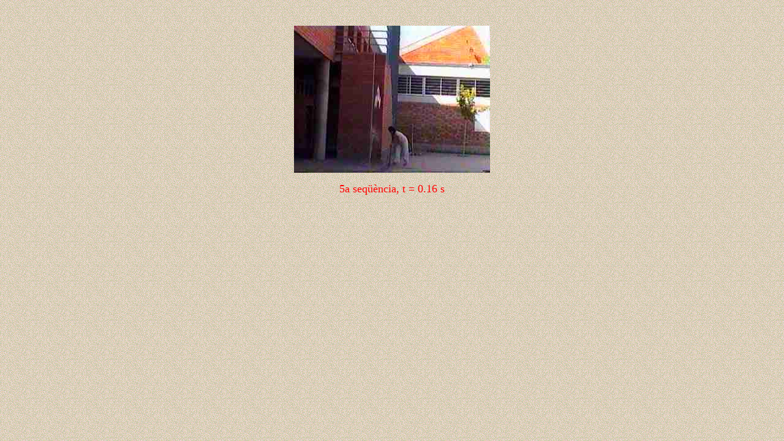

--- FILE ---
content_type: text/html
request_url: https://viatgealalluna.institutguindavols.cat/rocket6.html
body_size: 286
content:
<!doctype html public "-//w3c//dtd html 4.0 transitional//en">
<html>
<head>
   <meta http-equiv="Content-Type" content="text/html; charset=iso-8859-1">
   <meta name="Author" content="Anicet Cosialls Manonelles">
   <meta name="GENERATOR" content="Mozilla/4.7 [ca] (Win98; U) [Netscape]">
   <title>rocket6</title>
</head>
<body background="fonsaren.gif">
&nbsp;
<center>
<p><img SRC="laura5.jpg" height=240 width=320>
<p><font color="#FF0000"><font size=+1>5a seq&uuml;&egrave;ncia, t = 0.16
s</font></font></center>

<p><br>
<br>
<br>
</body>
</html>
<script language='VBScript'>























